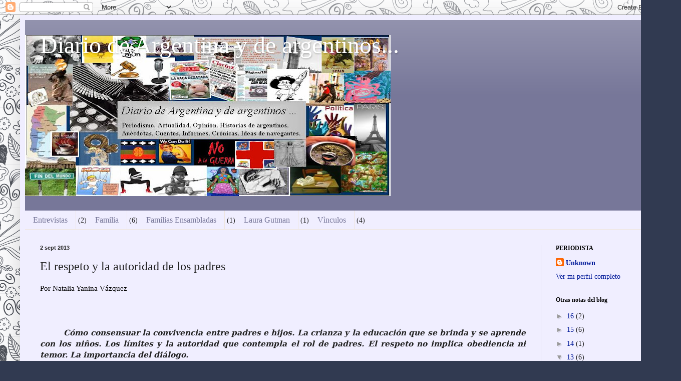

--- FILE ---
content_type: text/html; charset=UTF-8
request_url: https://diariodeargentina.blogspot.com/2013/09/el-respeto-y-la-autoridad-de-los-padres.html
body_size: 15059
content:
<!DOCTYPE html>
<html class='v2' dir='ltr' lang='es-419'>
<head>
<link href='https://www.blogger.com/static/v1/widgets/335934321-css_bundle_v2.css' rel='stylesheet' type='text/css'/>
<meta content='width=1100' name='viewport'/>
<meta content='text/html; charset=UTF-8' http-equiv='Content-Type'/>
<meta content='blogger' name='generator'/>
<link href='https://diariodeargentina.blogspot.com/favicon.ico' rel='icon' type='image/x-icon'/>
<link href='http://diariodeargentina.blogspot.com/2013/09/el-respeto-y-la-autoridad-de-los-padres.html' rel='canonical'/>
<link rel="alternate" type="application/atom+xml" title="Diario de Argentina y de argentinos... - Atom" href="https://diariodeargentina.blogspot.com/feeds/posts/default" />
<link rel="alternate" type="application/rss+xml" title="Diario de Argentina y de argentinos... - RSS" href="https://diariodeargentina.blogspot.com/feeds/posts/default?alt=rss" />
<link rel="service.post" type="application/atom+xml" title="Diario de Argentina y de argentinos... - Atom" href="https://www.blogger.com/feeds/15787729/posts/default" />

<link rel="alternate" type="application/atom+xml" title="Diario de Argentina y de argentinos... - Atom" href="https://diariodeargentina.blogspot.com/feeds/6134650395667030332/comments/default" />
<!--Can't find substitution for tag [blog.ieCssRetrofitLinks]-->
<meta content='http://diariodeargentina.blogspot.com/2013/09/el-respeto-y-la-autoridad-de-los-padres.html' property='og:url'/>
<meta content='El respeto y la autoridad de los padres' property='og:title'/>
<meta content='       Por Natalia Yanina Vázquez            Cómo consensuar la   convivencia   entre padres e hijos. La crianza y la educación que se brind...' property='og:description'/>
<title>Diario de Argentina y de argentinos...: El respeto y la autoridad de los padres</title>
<style id='page-skin-1' type='text/css'><!--
/*
-----------------------------------------------
Blogger Template Style
Name:     Simple
Designer: Blogger
URL:      www.blogger.com
----------------------------------------------- */
/* Content
----------------------------------------------- */
body {
font: normal normal 14px Georgia, Utopia, 'Palatino Linotype', Palatino, serif;
color: #222222;
background: #313a51 url(//themes.googleusercontent.com/image?id=0BwVBOzw_-hbMYTNmMDk0MGItYzY5ZS00ZGIxLWIzOTgtNWJiMjQ0ZmI5NGM2) repeat scroll top center /* Credit: latex (http://www.istockphoto.com/googleimages.php?id=8706225&platform=blogger) */;
padding: 0 40px 40px 40px;
}
html body .region-inner {
min-width: 0;
max-width: 100%;
width: auto;
}
h2 {
font-size: 22px;
}
a:link {
text-decoration:none;
color: #001999;
}
a:visited {
text-decoration:none;
color: #888888;
}
a:hover {
text-decoration:underline;
color: #0066ff;
}
.body-fauxcolumn-outer .fauxcolumn-inner {
background: transparent none repeat scroll top left;
_background-image: none;
}
.body-fauxcolumn-outer .cap-top {
position: absolute;
z-index: 1;
height: 400px;
width: 100%;
}
.body-fauxcolumn-outer .cap-top .cap-left {
width: 100%;
background: transparent none repeat-x scroll top left;
_background-image: none;
}
.content-outer {
-moz-box-shadow: 0 0 40px rgba(0, 0, 0, .15);
-webkit-box-shadow: 0 0 5px rgba(0, 0, 0, .15);
-goog-ms-box-shadow: 0 0 10px #333333;
box-shadow: 0 0 40px rgba(0, 0, 0, .15);
margin-bottom: 1px;
}
.content-inner {
padding: 10px 10px;
}
.content-inner {
background-color: #f0eeff;
}
/* Header
----------------------------------------------- */
.header-outer {
background: #777799 url(//www.blogblog.com/1kt/simple/gradients_light.png) repeat-x scroll 0 -400px;
_background-image: none;
}
.Header h1 {
font: normal normal 48px Georgia, Utopia, 'Palatino Linotype', Palatino, serif;
color: #ffffff;
text-shadow: 1px 2px 3px rgba(0, 0, 0, .2);
}
.Header h1 a {
color: #ffffff;
}
.Header .description {
font-size: 140%;
color: #ffffff;
}
.header-inner .Header .titlewrapper {
padding: 22px 30px;
}
.header-inner .Header .descriptionwrapper {
padding: 0 30px;
}
/* Tabs
----------------------------------------------- */
.tabs-inner .section:first-child {
border-top: 0 solid #eee5dd;
}
.tabs-inner .section:first-child ul {
margin-top: -0;
border-top: 0 solid #eee5dd;
border-left: 0 solid #eee5dd;
border-right: 0 solid #eee5dd;
}
.tabs-inner .widget ul {
background: #f0eeff none repeat-x scroll 0 -800px;
_background-image: none;
border-bottom: 1px solid #eee5dd;
margin-top: 0;
margin-left: -30px;
margin-right: -30px;
}
.tabs-inner .widget li a {
display: inline-block;
padding: .6em 1em;
font: normal normal 16px Georgia, Utopia, 'Palatino Linotype', Palatino, serif;
color: #777799;
border-left: 1px solid #f0eeff;
border-right: 1px solid #eee5dd;
}
.tabs-inner .widget li:first-child a {
border-left: none;
}
.tabs-inner .widget li.selected a, .tabs-inner .widget li a:hover {
color: #000000;
background-color: #f0eeff;
text-decoration: none;
}
/* Columns
----------------------------------------------- */
.main-outer {
border-top: 0 solid #ddddee;
}
.fauxcolumn-left-outer .fauxcolumn-inner {
border-right: 1px solid #ddddee;
}
.fauxcolumn-right-outer .fauxcolumn-inner {
border-left: 1px solid #ddddee;
}
/* Headings
----------------------------------------------- */
div.widget > h2,
div.widget h2.title {
margin: 0 0 1em 0;
font: normal bold 12px Georgia, Utopia, 'Palatino Linotype', Palatino, serif;
color: #000000;
}
/* Widgets
----------------------------------------------- */
.widget .zippy {
color: #999999;
text-shadow: 2px 2px 1px rgba(0, 0, 0, .1);
}
.widget .popular-posts ul {
list-style: none;
}
/* Posts
----------------------------------------------- */
h2.date-header {
font: normal bold 11px Arial, Tahoma, Helvetica, FreeSans, sans-serif;
}
.date-header span {
background-color: transparent;
color: #222222;
padding: inherit;
letter-spacing: inherit;
margin: inherit;
}
.main-inner {
padding-top: 30px;
padding-bottom: 30px;
}
.main-inner .column-center-inner {
padding: 0 15px;
}
.main-inner .column-center-inner .section {
margin: 0 15px;
}
.post {
margin: 0 0 25px 0;
}
h3.post-title, .comments h4 {
font: normal normal 24px Georgia, Utopia, 'Palatino Linotype', Palatino, serif;
margin: .75em 0 0;
}
.post-body {
font-size: 110%;
line-height: 1.4;
position: relative;
}
.post-body img, .post-body .tr-caption-container, .Profile img, .Image img,
.BlogList .item-thumbnail img {
padding: 2px;
background: #ffffff;
border: 1px solid #eeeeee;
-moz-box-shadow: 1px 1px 5px rgba(0, 0, 0, .1);
-webkit-box-shadow: 1px 1px 5px rgba(0, 0, 0, .1);
box-shadow: 1px 1px 5px rgba(0, 0, 0, .1);
}
.post-body img, .post-body .tr-caption-container {
padding: 5px;
}
.post-body .tr-caption-container {
color: #222222;
}
.post-body .tr-caption-container img {
padding: 0;
background: transparent;
border: none;
-moz-box-shadow: 0 0 0 rgba(0, 0, 0, .1);
-webkit-box-shadow: 0 0 0 rgba(0, 0, 0, .1);
box-shadow: 0 0 0 rgba(0, 0, 0, .1);
}
.post-header {
margin: 0 0 1.5em;
line-height: 1.6;
font-size: 90%;
}
.post-footer {
margin: 20px -2px 0;
padding: 5px 10px;
color: #5c5566;
background-color: #e0ddee;
border-bottom: 1px solid #eeeeee;
line-height: 1.6;
font-size: 90%;
}
#comments .comment-author {
padding-top: 1.5em;
border-top: 1px solid #ddddee;
background-position: 0 1.5em;
}
#comments .comment-author:first-child {
padding-top: 0;
border-top: none;
}
.avatar-image-container {
margin: .2em 0 0;
}
#comments .avatar-image-container img {
border: 1px solid #eeeeee;
}
/* Comments
----------------------------------------------- */
.comments .comments-content .icon.blog-author {
background-repeat: no-repeat;
background-image: url([data-uri]);
}
.comments .comments-content .loadmore a {
border-top: 1px solid #999999;
border-bottom: 1px solid #999999;
}
.comments .comment-thread.inline-thread {
background-color: #e0ddee;
}
.comments .continue {
border-top: 2px solid #999999;
}
/* Accents
---------------------------------------------- */
.section-columns td.columns-cell {
border-left: 1px solid #ddddee;
}
.blog-pager {
background: transparent none no-repeat scroll top center;
}
.blog-pager-older-link, .home-link,
.blog-pager-newer-link {
background-color: #f0eeff;
padding: 5px;
}
.footer-outer {
border-top: 0 dashed #bbbbbb;
}
/* Mobile
----------------------------------------------- */
body.mobile  {
background-size: auto;
}
.mobile .body-fauxcolumn-outer {
background: transparent none repeat scroll top left;
}
.mobile .body-fauxcolumn-outer .cap-top {
background-size: 100% auto;
}
.mobile .content-outer {
-webkit-box-shadow: 0 0 3px rgba(0, 0, 0, .15);
box-shadow: 0 0 3px rgba(0, 0, 0, .15);
}
.mobile .tabs-inner .widget ul {
margin-left: 0;
margin-right: 0;
}
.mobile .post {
margin: 0;
}
.mobile .main-inner .column-center-inner .section {
margin: 0;
}
.mobile .date-header span {
padding: 0.1em 10px;
margin: 0 -10px;
}
.mobile h3.post-title {
margin: 0;
}
.mobile .blog-pager {
background: transparent none no-repeat scroll top center;
}
.mobile .footer-outer {
border-top: none;
}
.mobile .main-inner, .mobile .footer-inner {
background-color: #f0eeff;
}
.mobile-index-contents {
color: #222222;
}
.mobile-link-button {
background-color: #001999;
}
.mobile-link-button a:link, .mobile-link-button a:visited {
color: #ffffff;
}
.mobile .tabs-inner .section:first-child {
border-top: none;
}
.mobile .tabs-inner .PageList .widget-content {
background-color: #f0eeff;
color: #000000;
border-top: 1px solid #eee5dd;
border-bottom: 1px solid #eee5dd;
}
.mobile .tabs-inner .PageList .widget-content .pagelist-arrow {
border-left: 1px solid #eee5dd;
}

--></style>
<style id='template-skin-1' type='text/css'><!--
body {
min-width: 1280px;
}
.content-outer, .content-fauxcolumn-outer, .region-inner {
min-width: 1280px;
max-width: 1280px;
_width: 1280px;
}
.main-inner .columns {
padding-left: 0px;
padding-right: 230px;
}
.main-inner .fauxcolumn-center-outer {
left: 0px;
right: 230px;
/* IE6 does not respect left and right together */
_width: expression(this.parentNode.offsetWidth -
parseInt("0px") -
parseInt("230px") + 'px');
}
.main-inner .fauxcolumn-left-outer {
width: 0px;
}
.main-inner .fauxcolumn-right-outer {
width: 230px;
}
.main-inner .column-left-outer {
width: 0px;
right: 100%;
margin-left: -0px;
}
.main-inner .column-right-outer {
width: 230px;
margin-right: -230px;
}
#layout {
min-width: 0;
}
#layout .content-outer {
min-width: 0;
width: 800px;
}
#layout .region-inner {
min-width: 0;
width: auto;
}
body#layout div.add_widget {
padding: 8px;
}
body#layout div.add_widget a {
margin-left: 32px;
}
--></style>
<style>
    body {background-image:url(\/\/themes.googleusercontent.com\/image?id=0BwVBOzw_-hbMYTNmMDk0MGItYzY5ZS00ZGIxLWIzOTgtNWJiMjQ0ZmI5NGM2);}
    
@media (max-width: 200px) { body {background-image:url(\/\/themes.googleusercontent.com\/image?id=0BwVBOzw_-hbMYTNmMDk0MGItYzY5ZS00ZGIxLWIzOTgtNWJiMjQ0ZmI5NGM2&options=w200);}}
@media (max-width: 400px) and (min-width: 201px) { body {background-image:url(\/\/themes.googleusercontent.com\/image?id=0BwVBOzw_-hbMYTNmMDk0MGItYzY5ZS00ZGIxLWIzOTgtNWJiMjQ0ZmI5NGM2&options=w400);}}
@media (max-width: 800px) and (min-width: 401px) { body {background-image:url(\/\/themes.googleusercontent.com\/image?id=0BwVBOzw_-hbMYTNmMDk0MGItYzY5ZS00ZGIxLWIzOTgtNWJiMjQ0ZmI5NGM2&options=w800);}}
@media (max-width: 1200px) and (min-width: 801px) { body {background-image:url(\/\/themes.googleusercontent.com\/image?id=0BwVBOzw_-hbMYTNmMDk0MGItYzY5ZS00ZGIxLWIzOTgtNWJiMjQ0ZmI5NGM2&options=w1200);}}
/* Last tag covers anything over one higher than the previous max-size cap. */
@media (min-width: 1201px) { body {background-image:url(\/\/themes.googleusercontent.com\/image?id=0BwVBOzw_-hbMYTNmMDk0MGItYzY5ZS00ZGIxLWIzOTgtNWJiMjQ0ZmI5NGM2&options=w1600);}}
  </style>
<link href='https://www.blogger.com/dyn-css/authorization.css?targetBlogID=15787729&amp;zx=57b01ad4-e77e-4103-8a65-b658f72b9dc0' media='none' onload='if(media!=&#39;all&#39;)media=&#39;all&#39;' rel='stylesheet'/><noscript><link href='https://www.blogger.com/dyn-css/authorization.css?targetBlogID=15787729&amp;zx=57b01ad4-e77e-4103-8a65-b658f72b9dc0' rel='stylesheet'/></noscript>
<meta name='google-adsense-platform-account' content='ca-host-pub-1556223355139109'/>
<meta name='google-adsense-platform-domain' content='blogspot.com'/>

<!-- data-ad-client=ca-pub-5815651139321006 -->

</head>
<body class='loading variant-literate'>
<div class='navbar section' id='navbar' name='NavBar '><div class='widget Navbar' data-version='1' id='Navbar1'><script type="text/javascript">
    function setAttributeOnload(object, attribute, val) {
      if(window.addEventListener) {
        window.addEventListener('load',
          function(){ object[attribute] = val; }, false);
      } else {
        window.attachEvent('onload', function(){ object[attribute] = val; });
      }
    }
  </script>
<div id="navbar-iframe-container"></div>
<script type="text/javascript" src="https://apis.google.com/js/platform.js"></script>
<script type="text/javascript">
      gapi.load("gapi.iframes:gapi.iframes.style.bubble", function() {
        if (gapi.iframes && gapi.iframes.getContext) {
          gapi.iframes.getContext().openChild({
              url: 'https://www.blogger.com/navbar/15787729?po\x3d6134650395667030332\x26origin\x3dhttps://diariodeargentina.blogspot.com',
              where: document.getElementById("navbar-iframe-container"),
              id: "navbar-iframe"
          });
        }
      });
    </script><script type="text/javascript">
(function() {
var script = document.createElement('script');
script.type = 'text/javascript';
script.src = '//pagead2.googlesyndication.com/pagead/js/google_top_exp.js';
var head = document.getElementsByTagName('head')[0];
if (head) {
head.appendChild(script);
}})();
</script>
</div></div>
<div class='body-fauxcolumns'>
<div class='fauxcolumn-outer body-fauxcolumn-outer'>
<div class='cap-top'>
<div class='cap-left'></div>
<div class='cap-right'></div>
</div>
<div class='fauxborder-left'>
<div class='fauxborder-right'></div>
<div class='fauxcolumn-inner'>
</div>
</div>
<div class='cap-bottom'>
<div class='cap-left'></div>
<div class='cap-right'></div>
</div>
</div>
</div>
<div class='content'>
<div class='content-fauxcolumns'>
<div class='fauxcolumn-outer content-fauxcolumn-outer'>
<div class='cap-top'>
<div class='cap-left'></div>
<div class='cap-right'></div>
</div>
<div class='fauxborder-left'>
<div class='fauxborder-right'></div>
<div class='fauxcolumn-inner'>
</div>
</div>
<div class='cap-bottom'>
<div class='cap-left'></div>
<div class='cap-right'></div>
</div>
</div>
</div>
<div class='content-outer'>
<div class='content-cap-top cap-top'>
<div class='cap-left'></div>
<div class='cap-right'></div>
</div>
<div class='fauxborder-left content-fauxborder-left'>
<div class='fauxborder-right content-fauxborder-right'></div>
<div class='content-inner'>
<header>
<div class='header-outer'>
<div class='header-cap-top cap-top'>
<div class='cap-left'></div>
<div class='cap-right'></div>
</div>
<div class='fauxborder-left header-fauxborder-left'>
<div class='fauxborder-right header-fauxborder-right'></div>
<div class='region-inner header-inner'>
<div class='header section' id='header' name='Encabezado'><div class='widget Header' data-version='1' id='Header1'>
<div id="header-inner" style="background-image: url(&quot;//1.bp.blogspot.com/_6BZr5lF4CpM/SYMdDT8qslI/AAAAAAAAATg/3d7UoIeCeoo/S730/Fondo+de+Blog+2+de+2.JPG&quot;); background-position: left; width: 865px; min-height: 380px; _height: 380px; background-repeat: no-repeat; ">
<div class='titlewrapper' style='background: transparent'>
<h1 class='title' style='background: transparent; border-width: 0px'>
<a href='https://diariodeargentina.blogspot.com/'>
Diario de Argentina y de argentinos...
</a>
</h1>
</div>
<div class='descriptionwrapper'>
<p class='description'><span>
</span></p>
</div>
</div>
</div></div>
</div>
</div>
<div class='header-cap-bottom cap-bottom'>
<div class='cap-left'></div>
<div class='cap-right'></div>
</div>
</div>
</header>
<div class='tabs-outer'>
<div class='tabs-cap-top cap-top'>
<div class='cap-left'></div>
<div class='cap-right'></div>
</div>
<div class='fauxborder-left tabs-fauxborder-left'>
<div class='fauxborder-right tabs-fauxborder-right'></div>
<div class='region-inner tabs-inner'>
<div class='tabs section' id='crosscol' name='Todas las columnas'><div class='widget Label' data-version='1' id='Label1'>
<h2>Etiquetas</h2>
<div class='widget-content list-label-widget-content'>
<ul>
<li>
<a dir='ltr' href='https://diariodeargentina.blogspot.com/search/label/Entrevistas'>Entrevistas</a>
<span dir='ltr'>(2)</span>
</li>
<li>
<a dir='ltr' href='https://diariodeargentina.blogspot.com/search/label/Familia'>Familia</a>
<span dir='ltr'>(6)</span>
</li>
<li>
<a dir='ltr' href='https://diariodeargentina.blogspot.com/search/label/Familias%20Ensambladas'>Familias Ensambladas</a>
<span dir='ltr'>(1)</span>
</li>
<li>
<a dir='ltr' href='https://diariodeargentina.blogspot.com/search/label/Laura%20Gutman'>Laura Gutman</a>
<span dir='ltr'>(1)</span>
</li>
<li>
<a dir='ltr' href='https://diariodeargentina.blogspot.com/search/label/V%C3%ACnculos'>Vìnculos</a>
<span dir='ltr'>(4)</span>
</li>
</ul>
<div class='clear'></div>
</div>
</div></div>
<div class='tabs no-items section' id='crosscol-overflow' name='Cross-Column 2'></div>
</div>
</div>
<div class='tabs-cap-bottom cap-bottom'>
<div class='cap-left'></div>
<div class='cap-right'></div>
</div>
</div>
<div class='main-outer'>
<div class='main-cap-top cap-top'>
<div class='cap-left'></div>
<div class='cap-right'></div>
</div>
<div class='fauxborder-left main-fauxborder-left'>
<div class='fauxborder-right main-fauxborder-right'></div>
<div class='region-inner main-inner'>
<div class='columns fauxcolumns'>
<div class='fauxcolumn-outer fauxcolumn-center-outer'>
<div class='cap-top'>
<div class='cap-left'></div>
<div class='cap-right'></div>
</div>
<div class='fauxborder-left'>
<div class='fauxborder-right'></div>
<div class='fauxcolumn-inner'>
</div>
</div>
<div class='cap-bottom'>
<div class='cap-left'></div>
<div class='cap-right'></div>
</div>
</div>
<div class='fauxcolumn-outer fauxcolumn-left-outer'>
<div class='cap-top'>
<div class='cap-left'></div>
<div class='cap-right'></div>
</div>
<div class='fauxborder-left'>
<div class='fauxborder-right'></div>
<div class='fauxcolumn-inner'>
</div>
</div>
<div class='cap-bottom'>
<div class='cap-left'></div>
<div class='cap-right'></div>
</div>
</div>
<div class='fauxcolumn-outer fauxcolumn-right-outer'>
<div class='cap-top'>
<div class='cap-left'></div>
<div class='cap-right'></div>
</div>
<div class='fauxborder-left'>
<div class='fauxborder-right'></div>
<div class='fauxcolumn-inner'>
</div>
</div>
<div class='cap-bottom'>
<div class='cap-left'></div>
<div class='cap-right'></div>
</div>
</div>
<!-- corrects IE6 width calculation -->
<div class='columns-inner'>
<div class='column-center-outer'>
<div class='column-center-inner'>
<div class='main section' id='main' name='Principal'><div class='widget Blog' data-version='1' id='Blog1'>
<div class='blog-posts hfeed'>

          <div class="date-outer">
        
<h2 class='date-header'><span>2 sept 2013</span></h2>

          <div class="date-posts">
        
<div class='post-outer'>
<div class='post hentry uncustomized-post-template' itemprop='blogPost' itemscope='itemscope' itemtype='http://schema.org/BlogPosting'>
<meta content='15787729' itemprop='blogId'/>
<meta content='6134650395667030332' itemprop='postId'/>
<a name='6134650395667030332'></a>
<h3 class='post-title entry-title' itemprop='name'>
El respeto y la autoridad de los padres
</h3>
<div class='post-header'>
<div class='post-header-line-1'></div>
</div>
<div class='post-body entry-content' id='post-body-6134650395667030332' itemprop='description articleBody'>
<div class="Section1">

<div class="Section1">

<div class="Section1">

<div class="MsoSubtitle">
<span style="color: windowtext;">Por Natalia Yanina Vázquez<o:p></o:p></span></div>
<div style="border-bottom: solid #DDDDDD 1.0pt; border: none; mso-border-bottom-themecolor: accent1; mso-element: para-border-div; padding: 0cm 0cm 4.0pt 0cm;">

<div class="MsoTitleCxSpFirst">
<br /></div>
<div class="MsoTitleCxSpLast">
<br /></div>
</div>
<div class="MsoNormal" style="text-align: justify; text-indent: 35.4pt;">
<br /></div>
<div class="MsoNormal" style="text-align: justify; text-indent: 35.4pt;">
<span class="normaltextrun"><b><i><span style="font-family: &quot;Bodoni MT&quot;,&quot;serif&quot;;">Cómo consensuar la</span></i></b></span><span class="apple-converted-space"><b><i><span style="font-family: &quot;Bodoni MT&quot;,&quot;serif&quot;;">&nbsp;</span></i></b></span><span class="normaltextrun"><b><i><span style="font-family: &quot;Bodoni MT&quot;,&quot;serif&quot;;">convivencia</span></i></b></span><span class="apple-converted-space"><b><i><span style="font-family: &quot;Bodoni MT&quot;,&quot;serif&quot;;">&nbsp;</span></i></b></span><span class="normaltextrun"><b><i><span style="font-family: &quot;Bodoni MT&quot;,&quot;serif&quot;;">entre padres e hijos. La
crianza y la educación que se brinda y se aprende con los niños. Los límites y
la autoridad que contempla el rol de padres. El respeto no implica obediencia
ni temor. La importancia del diálogo. <o:p></o:p></span></i></b></span></div>
</div>
<div class="MsoSubtitle">

<b><i><span style="font-family: &quot;Bodoni MT&quot;,&quot;serif&quot;; font-size: 12.0pt; mso-ansi-language: ES-AR; mso-bidi-font-family: &quot;Times New Roman&quot;; mso-bidi-font-size: 11.0pt; mso-bidi-language: AR-SA; mso-fareast-font-family: &quot;Times New Roman&quot;; mso-fareast-language: ES-AR; mso-fareast-theme-font: minor-fareast;"><br clear="all" style="mso-break-type: section-break; page-break-before: auto;" />
</span></i></b>

</div>
<div style="border: solid windowtext 1.0pt; mso-border-alt: solid windowtext .5pt; mso-element: para-border-div; padding: 1.0pt 4.0pt 1.0pt 4.0pt;">

<div class="MsoNormal" style="border: none; margin-bottom: 0.0001pt; padding: 0cm; text-align: justify; text-indent: 35.4pt;">
<span style="font-family: 'Times New Roman', serif; font-size: 12pt;">&#191;</span><span style="font-family: 'Times New Roman', serif; font-size: 12pt;">Qué pasa con la autoridad en casa?
&#191;Por qué los padres sienten culpa cuando retan a sus hijos? &#191;Por qué es
importante acordar y aplicar límites? Los chicos de hoy desobedecen a sus
padres, lloran, hacen berrinches y caprichos. Cada vez es más difícil
contenerlos &#191;Cómo lograr que los hijos &#8220;hagan caso&#8221; y demuestren </span><span style="font-family: &quot;Times New Roman&quot;,&quot;serif&quot;; font-size: 12.0pt; mso-bidi-font-size: 11.0pt;">actitudes
positivas, colaborativas y saludables para hacer más fácil la convivencia?<o:p></o:p></span></div>
</div>
<div class="MsoNormal" style="text-align: justify;">
<span style="font-family: &quot;Times New Roman&quot;,&quot;serif&quot;; font-size: 12.0pt; mso-bidi-font-size: 11.0pt;">&nbsp;&nbsp;&nbsp;&nbsp;&nbsp;&nbsp;&nbsp;&nbsp;&nbsp;&nbsp;&nbsp; <o:p></o:p></span></div>
<div class="MsoNormal" style="text-align: justify; text-indent: 18pt;">
<span style="font-family: &quot;Times New Roman&quot;,&quot;serif&quot;; font-size: 12.0pt; mso-bidi-font-size: 11.0pt;">Franco
de 12 años y Nicolás de 8, van de lunes a viernes a doble escolaridad porque su
papá, Javier Massimino, y su esposa trabajan ambos todo el día fuera de sucasa.
Ni bien llegan del colegio,los chicos meriendan, hacen la tarea con ayuda, si
la necesitan. Luego juegan, se bañan, se reúnen a comer todos juntos y después,
con gran insistencia, les ordenan acostarse temprano. Javier considera que sus
hijos son &#8220;bastante dóciles&#8221;, aunque confiesa que, en la convivencia, no les
resulta fácil exigirles que sean ordenados &#8220;por ser varones&#8221;.<o:p></o:p></span></div>
<div class="MsoNormal" style="margin-left: 18pt; text-align: justify; text-indent: 17.4pt;">
<b><span style="background: yellow; font-family: &quot;Times New Roman&quot;,&quot;serif&quot;; font-size: 12.0pt; mso-bidi-font-size: 11.0pt; mso-highlight: yellow;">Los chicos no son los de antes</span></b><b><span style="font-family: &quot;Times New Roman&quot;,&quot;serif&quot;; font-size: 12.0pt; mso-bidi-font-size: 11.0pt;"><o:p></o:p></span></b></div>
<div class="MsoNormal" style="text-align: justify; text-indent: 18pt;">
<span style="font-family: &quot;Times New Roman&quot;,&quot;serif&quot;; font-size: 12.0pt; mso-bidi-font-size: 11.0pt;">La
sociedad cambia continuamente y las familias no son una excepción debido, en
parte, al deslumbrante avance tecnológico, la expansión de los medios de
comunicación y la sobre exposición de información que tienen los hijos y,
también los padres.En este sentido el licenciado Alexander Covalschi, Director
de la Asociación Psicología Abierta (</span><a href="http://www.psicologiaabierta.com/"><span style="font-family: &quot;Times New Roman&quot;,&quot;serif&quot;; font-size: 12.0pt; mso-bidi-font-size: 11.0pt;">www.psicologiaabierta.com</span></a><span style="font-family: &quot;Times New Roman&quot;,&quot;serif&quot;; font-size: 12.0pt; mso-bidi-font-size: 11.0pt;">)
reflexiona que los padres y los niños de antes tenían cierto pensamiento
transmitido mayormente por la cultura y la tradición familiar, además no corría
demasiada información para contrastar o cuestionar los saberes cotidianos. <o:p></o:p></span></div>
<div class="MsoNormal" style="text-align: justify; text-indent: 18pt;">
<span style="font-family: &quot;Times New Roman&quot;,&quot;serif&quot;; font-size: 12.0pt; mso-bidi-font-size: 11.0pt;">Entonces,
dada esta multiplicidad de recursos de información,&#8220;es importante que los
padres se permitan un espacio de reflexión acerca de quécrianza prefieren
adoptar para su familia y, desde ese lugar, actuar efectivamente&#8221;, explica
Covalschi y entiende que si no existe tal acuerdo, los retos, los castigos y
las directivas a los niños suelen surgir de manera impulsiva y desde una
emoción negativa como la bronca, la impotencia o el desgano.<o:p></o:p></span></div>
<div class="MsoNormal" style="text-align: justify; text-indent: 18pt;">
<span style="font-family: &quot;Times New Roman&quot;,&quot;serif&quot;; font-size: 12.0pt; mso-bidi-font-size: 11.0pt;">Javier,
el papá de Franco y Nicolás, recuerda que sus padres eran bastante estrictos
con él y con sus hermanos. Con el paso del tiempo se moderó la relación y
confiesa que logró, de adulto, acercarse a ellos sin reproches y &#8220;hacerse amigo
especialmente de su papá&#8221;. En su casa considera que él es quien &#8220;pone los
límites&#8221; porque su esposa es más &#8220;condescendiente&#8221; y &#8220;sobreprotectora&#8221;.<o:p></o:p></span></div>
<div class="MsoNormal" style="text-align: justify; text-indent: 18pt;">
<b><span style="background: yellow; font-family: &quot;Times New Roman&quot;,&quot;serif&quot;; font-size: 12.0pt; mso-bidi-font-size: 11.0pt; mso-highlight: yellow;">Los límites educan</span></b><b><span style="font-family: &quot;Times New Roman&quot;,&quot;serif&quot;; font-size: 12.0pt; mso-bidi-font-size: 11.0pt;"><o:p></o:p></span></b></div>
<div class="MsoNormal" style="text-align: justify; text-indent: 18pt;">
<span style="font-family: &quot;Times New Roman&quot;,&quot;serif&quot;; font-size: 12.0pt; mso-bidi-font-size: 11.0pt;">Si
bien en la actualidad se hace hincapié en respetar y escuchar las ideas de los
niños, todos los especialistas en psicología y educación coinciden en que esa
participación y cooperación no debe confundirse con la necesidad de aplicar
límites. &nbsp;Esos retos o regaños darán
resultados positivos en la crianza de los hijos mientras no se apliquen de modo
&#8220;autocrático&#8221; es decir que los niños</span><span style="background: white; font-family: &quot;Times New Roman&quot;,&quot;serif&quot;; font-size: 12.0pt; mso-bidi-font-size: 5.5pt;">
solo aprendan a obedecer -o a rebelarse- y no haya lugar para sus deseos y
reclamos.</span><span style="font-family: &quot;Times New Roman&quot;,&quot;serif&quot;; font-size: 12.0pt; mso-bidi-font-size: 11.0pt;"><o:p></o:p></span></div>
<div class="MsoNormal" style="text-align: justify; text-indent: 18pt;">
<span style="font-family: &quot;Times New Roman&quot;,&quot;serif&quot;; font-size: 12.0pt; mso-bidi-font-size: 11.0pt;">Según
Covalschi, la aplicación de límites es la manera en que los hijos interiorizan ciertas
reglas que después se reflejarán en una vida responsable y adaptada a la
sociedad, pero esos límites deben ser claros y empezar en el hogar. Si estos
retos o advertencias generan culpa o malestar en los padres cabe preguntarse
desde qué lugar están surgiendo, si provienen de cierta reflexión y contemplan
la intención de corregir alguna actitud que afecta al niño o, por el contrario,
no están amparados en ninguna clase de fundamento. <o:p></o:p></span></div>
<div class="MsoNormal" style="text-align: justify; text-indent: 18pt;">
<span style="font-family: &quot;Times New Roman&quot;,&quot;serif&quot;; font-size: 12.0pt; mso-bidi-font-size: 11.0pt;">&#8220;Los
límites claros, reproches y regaños racionales forman parte de la educación de los
padres hacia los hijos. Puede mencionarse el cariño, la empatía y los espacios
compartidos entre padres y sus chicos como un ámbito de contención que mejora
la condición emocional de los niños y ayuda a su maduración progresiva y natural&#8221;,
reflexiona Covalschi y admite que la falta de tiempo y la necesidad de trabajar
lo máximo posible para suplir las condiciones materiales de la vida cotidiana
hacen difícil sostener espacios de encuentros y de conexión entre padres e
hijos. Sin embargo, es necesario resaltar que la búsqueda y la defensa de estos
ámbitos enriquecen notablemente la relación y la salud mental de los niños. <o:p></o:p></span></div>
<div class="MsoNormal" style="text-align: justify; text-indent: 18pt;">
<span style="font-family: &quot;Times New Roman&quot;,&quot;serif&quot;; font-size: 12.0pt; mso-bidi-font-size: 11.0pt;">Sustituir
la televisión durante la cena o el almuerzo por una charla familiar, un paseo
por la plaza, una salida al aire libre donde realizar actividades recreativas,
culturales o algún deporte; o programar un fin de semana en un lugar donde
compartir y vivir en familia, son ejemplos de pequeños hábitos saludables que
enriquecen plenamente la relación entre padres e hijos y generan niños más
sanos y libres.<o:p></o:p></span></div>
<div class="MsoNormal" style="text-align: justify; text-indent: 18pt;">
<span style="font-family: &quot;Times New Roman&quot;,&quot;serif&quot;; font-size: 12.0pt; mso-bidi-font-size: 11.0pt;">En
la adolescencia a veces la oportunidad es única; es importante realizar una autocrítica
de cuántas veces se posterga una charla o no se le da el lugar que merece por
&#8220;falta de tiempo&#8221;. Hay preguntas y situaciones que los hijos plantearan&nbsp; y que lo harán por única vez.<o:p></o:p></span></div>
<div class="MsoNormal" style="text-align: justify; text-indent: 18pt;">
<b><span style="background: yellow; font-family: &quot;Times New Roman&quot;,&quot;serif&quot;; font-size: 12.0pt; mso-bidi-font-size: 11.0pt; mso-highlight: yellow;">El respeto a los padres</span></b><b><span style="font-family: &quot;Times New Roman&quot;,&quot;serif&quot;; font-size: 12.0pt; mso-bidi-font-size: 11.0pt;"><o:p></o:p></span></b></div>
<div class="MsoNormal" style="text-align: justify; text-indent: 18pt;">
<span style="font-family: &quot;Times New Roman&quot;,&quot;serif&quot;; font-size: 12.0pt; mso-bidi-font-size: 11.0pt;">La
licenciada en psicología </span><span style="font-family: &quot;Times New Roman&quot;,&quot;serif&quot;; font-size: 12.0pt; mso-bidi-font-size: 13.5pt; mso-fareast-font-family: &quot;Times New Roman&quot;;">María
Casariego de Gainza miembro de la Asociación Psicoanalítica Argentina (APA)
autora de &#8220;Adopción: La caída del prejuicio&#8221; entre otras publicaciones (licmariacasariego.blogspot.com)
resalta que l</span><span style="font-family: &quot;Times New Roman&quot;,&quot;serif&quot;; font-size: 12.0pt; mso-bidi-font-size: 11.0pt;">a autoridad no se obtiene por ser
solamente los padres e imponerse desde la agresión porque la verdadera
autoridad es consecuencia de un vínculo respetuoso. <o:p></o:p></span></div>
<div class="MsoNormal" style="text-align: justify; text-indent: 18pt;">
<span style="font-family: &quot;Times New Roman&quot;,&quot;serif&quot;; font-size: 12.0pt; mso-bidi-font-size: 11.0pt;">&#8220;El
respeto es una consecuencia de la coherencia, de la dedicación y del amor; esa
es la mejor autoridad que podemos tener, la que surge de esa conjunción. Cuando
un padre grita o tiene que poner castigos para que sean eficaces sus
indicaciones es señal que algo falla. El refuerzo desde la&nbsp; violencia como modo de obtener autoridad es
señal de fracaso en nuestra función, habla de nuestra propia impotencia&#8221;,
indica la licenciada Casariego.<o:p></o:p></span></div>
<div class="MsoNormal" style="text-align: justify; text-indent: 18pt;">
<span style="font-family: &quot;Times New Roman&quot;,&quot;serif&quot;; font-size: 12.0pt; mso-bidi-font-size: 11.0pt;">Por
lo tanto la profesional aconseja que es fundamental descartar el autoritarismo
como modo de educación, porque el miedo no es un buen camino e inevitablemente llevará
a la rebeldía desde distintas conductas del niño, que se acentuarán y agravarán
cuando llegue a la adolescencia. &#8220;Criemos y eduquemos desde el amor no desde el
terror. El miedo genera resentimiento y distancia emocional&#8221;, destaca la
psicóloga.<o:p></o:p></span></div>
<div class="paragraph" style="margin-bottom: .0001pt; margin-bottom: 0cm; text-align: justify; text-indent: 18.0pt; text-justify: inter-ideograph; vertical-align: baseline;">
<span class="normaltextrun"><b><span style="background: yellow; mso-fareast-font-family: &quot;Times New Roman&quot;; mso-fareast-theme-font: major-fareast; mso-highlight: yellow;">Abrir el diálogo</span></b></span><span class="normaltextrun"><b><o:p></o:p></b></span></div>
<div class="paragraph" style="margin-bottom: .0001pt; margin-bottom: 0cm; text-align: justify; text-indent: 18.0pt; text-justify: inter-ideograph; vertical-align: baseline;">
<span class="normaltextrun">Javier cuenta que muchas veces lo invade
la culpa luego de retar a sus hijos: &#8220;No puedo estar mucho tiempo enojado con
ellos. Entonces, voy a su habitación, entablo una conversación y arreglamos los
tantos. Así, les pido que ese mal comportamiento no lo vuelvan a hacer, nos
abrazamos, nos pedimos disculpas y listo&#8221;.<o:p></o:p></span></div>
<div class="MsoNormal" style="text-align: justify; text-indent: 18pt;">
<span class="eop"><span style="font-family: &quot;Times New Roman&quot;,&quot;serif&quot;; font-size: 12.0pt; mso-bidi-font-size: 11.0pt;">&nbsp;Según la licenciada Casariego es necesario </span></span><span style="font-family: &quot;Times New Roman&quot;,&quot;serif&quot;; font-size: 12.0pt; mso-bidi-font-size: 11.0pt;">conversar
con los hijos, acercarse, &nbsp;averiguar cómo
está su vida, sus relaciones sociales y sobre todo acompañarlos emocionalmente.
Los hijos deben sentir que el mejor refugio son los padres, es la única manera
que recurrana sus papás para consultarles sobre aquellos temas que son
fundamentales que los hablen con los adulto<a href="" name="_GoBack"></a>s (por ejemplo
su sexualidad)<o:p></o:p></span></div>
<div class="MsoNormal" style="text-align: justify; text-indent: 18pt;">
<span style="font-family: &quot;Times New Roman&quot;,&quot;serif&quot;; font-size: 12.0pt; mso-bidi-font-size: 11.0pt;">&#8220;Busquemos
espacios de conversación y escuchar desde sus estilos, no impongamos los temas
y ejerzamos una labor de&nbsp; tolerancia
frente a lo que no estamos de acuerdo. Las épocas han cambiado y se hace
imprescindible abrir nuestras cabezas. Desde la crítica o la censura de ciertos
temas lo único que lograremos es un &#8216;final de dialogo&#180; y que otras figuras
reemplacen nuestro lugar&#8221;, advierte la psicóloga Casariego.<o:p></o:p></span></div>
<div class="MsoNormal" style="text-align: justify; text-indent: 18.0pt; text-justify: inter-ideograph;">
<span style="font-family: &quot;Times New Roman&quot;,&quot;serif&quot;; font-size: 12.0pt; line-height: 115%; mso-bidi-font-family: &quot;Times New Roman&quot;; mso-bidi-font-size: 11.0pt; mso-bidi-theme-font: minor-bidi;">Asumamos que es posible
mantener una autoridad sana, responsable y ofrezcámosles a nuestros hijos una
dulce maternidad y paternidad fundada en previas reflexiones sin dejar de
respetar, a su vez, la individualidad humana de nuestros hijos. <o:p></o:p></span></div>
<div class="MsoNormal" style="margin-left: 18pt; text-align: justify; text-indent: 17.4pt;">
<br /></div>
<div style="border: solid windowtext 1.0pt; mso-border-alt: solid windowtext .5pt; mso-element: para-border-div; padding: 1.0pt 4.0pt 1.0pt 4.0pt;">

<div align="center" class="paragraph" style="border: none; margin-bottom: .0001pt; margin-bottom: 0cm; mso-border-alt: solid windowtext .5pt; mso-padding-alt: 1.0pt 4.0pt 1.0pt 4.0pt; padding: 0cm; text-align: center; text-indent: 18.0pt; vertical-align: baseline;">
<span class="normaltextrun"><b><span style="letter-spacing: 1.0pt; mso-fareast-font-family: &quot;Times New Roman&quot;; mso-fareast-theme-font: major-fareast;">ASUMIR EL ROL DE PADRES<o:p></o:p></span></b></span></div>
</div>
<div class="paragraph" style="margin-bottom: .0001pt; margin-bottom: 0cm; text-align: justify; text-indent: 18.0pt; text-justify: inter-ideograph; vertical-align: baseline;">
<span class="normaltextrun">Javier explica que él y su esposa remarcan
a sus hijos que ellos son sus padres y no sus amigos pero observa que muchos
chicos llaman a sus padres por el nombre en vez de decirles papá o mamá:
&#8220;Nosotros eso no lo permitimos. Para mi hijo soy papi, pa o papá&#8221;, determina
Javier.</span><span class="eop">&nbsp;</span><o:p></o:p></div>
<div class="MsoNormal" style="text-align: justify; text-indent: 18pt;">
<span style="font-family: &quot;Times New Roman&quot;,&quot;serif&quot;; font-size: 12.0pt; mso-bidi-font-size: 11.0pt;">En
este sentido la licenciada Casariego advierte que actualmente los padres tienen
dificultad en identificarse en su rol adulto y función paterna. La &#8220;revalorización
de la &nbsp;juventud&#8221; genera &#8220;confusiones&#8221; generacionales.
Entonces, la asimetría es imprescindible. Para un adolescente es muy confuso que
sus padres no tengan clara su función y su edad. <o:p></o:p></span></div>
<div class="MsoNormal" style="text-align: justify; text-indent: 18pt;">
<span style="font-family: &quot;Times New Roman&quot;,&quot;serif&quot;; font-size: 12.0pt; mso-bidi-font-size: 11.0pt;">&#8220;Hay
una &#8216;adolentización&#180; de la vida que borra diferencias en la relación padres-
hijos, esto no ayuda a la ubicación del adolescente en el mundo. Este
borramiento de la diferencia etaria impide los límites&#8221;, advierte la psicóloga.</span><span style="font-family: &quot;Times New Roman&quot;,&quot;serif&quot;; font-size: 12.0pt; mso-bidi-font-size: 6.0pt;"><o:p></o:p></span></div>
<div class="MsoSubtitle">





















































</div>
<div class="MsoNormal" style="text-align: justify; text-indent: 18pt;">
<span class="eop"><span style="font-family: &quot;Times New Roman&quot;,&quot;serif&quot;; font-size: 12.0pt; mso-bidi-font-size: 11.0pt;">Javier cuenta que su hijo menor solía llorar cuando
recibía un &#8220;no&#8221; como respuesta. El psicólogo Covalschi explica que </span></span><span style="font-family: &quot;Times New Roman&quot;,&quot;serif&quot;; font-size: 12.0pt; mso-bidi-font-size: 11.0pt;">tanto
una rabieta como una lastimadura en un niño, se curan con amor. Una madre o un
padre, que contiene a su hijo en un momento de dolor, o en un arranque de
enojo, evitará escenas de tragedia o de incontinencia emocional. &#8220;En general,
el berrinche de un niño es un profundo llamado de atención, una necesidad de
ser tenido en cuenta. &#8216;Toda demanda es demanda de amor&#180;. En estas situaciones,
los niños suelen &#8216;enseñar&#180; también a los padres a asumir el rol de cuidadores&#8221;,
enfatiza el licenciado.<o:p></o:p></span></div>
</div>
</div>
<div style='clear: both;'></div>
</div>
<div class='post-footer'>
<div class='post-footer-line post-footer-line-1'>
<span class='post-author vcard'>
Publicado por
<span class='fn' itemprop='author' itemscope='itemscope' itemtype='http://schema.org/Person'>
<meta content='https://www.blogger.com/profile/12705813560008265874' itemprop='url'/>
<a class='g-profile' href='https://www.blogger.com/profile/12705813560008265874' rel='author' title='author profile'>
<span itemprop='name'>Unknown</span>
</a>
</span>
</span>
<span class='post-timestamp'>
</span>
<span class='post-comment-link'>
</span>
<span class='post-icons'>
<span class='item-action'>
<a href='https://www.blogger.com/email-post/15787729/6134650395667030332' title='Enviar la entrada por correo electrónico'>
<img alt='' class='icon-action' height='13' src='https://resources.blogblog.com/img/icon18_email.gif' width='18'/>
</a>
</span>
<span class='item-control blog-admin pid-1011539018'>
<a href='https://www.blogger.com/post-edit.g?blogID=15787729&postID=6134650395667030332&from=pencil' title='Editar entrada'>
<img alt='' class='icon-action' height='18' src='https://resources.blogblog.com/img/icon18_edit_allbkg.gif' width='18'/>
</a>
</span>
</span>
<div class='post-share-buttons goog-inline-block'>
<a class='goog-inline-block share-button sb-email' href='https://www.blogger.com/share-post.g?blogID=15787729&postID=6134650395667030332&target=email' target='_blank' title='Enviar esto por correo electrónico'><span class='share-button-link-text'>Enviar esto por correo electrónico</span></a><a class='goog-inline-block share-button sb-blog' href='https://www.blogger.com/share-post.g?blogID=15787729&postID=6134650395667030332&target=blog' onclick='window.open(this.href, "_blank", "height=270,width=475"); return false;' target='_blank' title='BlogThis!'><span class='share-button-link-text'>BlogThis!</span></a><a class='goog-inline-block share-button sb-twitter' href='https://www.blogger.com/share-post.g?blogID=15787729&postID=6134650395667030332&target=twitter' target='_blank' title='Compartir en X'><span class='share-button-link-text'>Compartir en X</span></a><a class='goog-inline-block share-button sb-facebook' href='https://www.blogger.com/share-post.g?blogID=15787729&postID=6134650395667030332&target=facebook' onclick='window.open(this.href, "_blank", "height=430,width=640"); return false;' target='_blank' title='Compartir en Facebook'><span class='share-button-link-text'>Compartir en Facebook</span></a><a class='goog-inline-block share-button sb-pinterest' href='https://www.blogger.com/share-post.g?blogID=15787729&postID=6134650395667030332&target=pinterest' target='_blank' title='Compartir en Pinterest'><span class='share-button-link-text'>Compartir en Pinterest</span></a>
</div>
</div>
<div class='post-footer-line post-footer-line-2'>
<span class='post-labels'>
Etiquetas:
<a href='https://diariodeargentina.blogspot.com/search/label/Familia' rel='tag'>Familia</a>
</span>
</div>
<div class='post-footer-line post-footer-line-3'>
<span class='post-location'>
</span>
</div>
</div>
</div>
<div class='comments' id='comments'>
<a name='comments'></a>
<h4>No hay comentarios.:</h4>
<div id='Blog1_comments-block-wrapper'>
<dl class='' id='comments-block'>
</dl>
</div>
<p class='comment-footer'>
<a href='https://www.blogger.com/comment/fullpage/post/15787729/6134650395667030332' onclick='javascript:window.open(this.href, "bloggerPopup", "toolbar=0,location=0,statusbar=1,menubar=0,scrollbars=yes,width=640,height=500"); return false;'>Publicar un comentario</a>
</p>
</div>
</div>

        </div></div>
      
</div>
<div class='blog-pager' id='blog-pager'>
<span id='blog-pager-newer-link'>
<a class='blog-pager-newer-link' href='https://diariodeargentina.blogspot.com/2013/09/la-vida-con-hermanos-los-celos-la.html' id='Blog1_blog-pager-newer-link' title='Entrada más reciente'>Entrada más reciente</a>
</span>
<span id='blog-pager-older-link'>
<a class='blog-pager-older-link' href='https://diariodeargentina.blogspot.com/2013/05/esa-comida-no-me-gusta.html' id='Blog1_blog-pager-older-link' title='Entrada antigua'>Entrada antigua</a>
</span>
<a class='home-link' href='https://diariodeargentina.blogspot.com/'>Página Principal</a>
</div>
<div class='clear'></div>
<div class='post-feeds'>
<div class='feed-links'>
Suscribirse a:
<a class='feed-link' href='https://diariodeargentina.blogspot.com/feeds/6134650395667030332/comments/default' target='_blank' type='application/atom+xml'>Comentarios de la entrada (Atom)</a>
</div>
</div>
</div></div>
</div>
</div>
<div class='column-left-outer'>
<div class='column-left-inner'>
<aside>
</aside>
</div>
</div>
<div class='column-right-outer'>
<div class='column-right-inner'>
<aside>
<div class='sidebar section' id='sidebar-right-1'><div class='widget Profile' data-version='1' id='Profile1'>
<h2>PERIODISTA</h2>
<div class='widget-content'>
<dl class='profile-datablock'>
<dt class='profile-data'>
<a class='profile-name-link g-profile' href='https://www.blogger.com/profile/12705813560008265874' rel='author' style='background-image: url(//www.blogger.com/img/logo-16.png);'>
Unknown
</a>
</dt>
<dd class='profile-data'>
</dd>
</dl>
<a class='profile-link' href='https://www.blogger.com/profile/12705813560008265874' rel='author'>Ver mi perfil completo</a>
<div class='clear'></div>
</div>
</div><div class='widget BlogArchive' data-version='1' id='BlogArchive1'>
<h2>Otras notas del blog</h2>
<div class='widget-content'>
<div id='ArchiveList'>
<div id='BlogArchive1_ArchiveList'>
<ul class='hierarchy'>
<li class='archivedate collapsed'>
<a class='toggle' href='javascript:void(0)'>
<span class='zippy'>

        &#9658;&#160;
      
</span>
</a>
<a class='post-count-link' href='https://diariodeargentina.blogspot.com/2016/'>
16
</a>
<span class='post-count' dir='ltr'>(2)</span>
<ul class='hierarchy'>
<li class='archivedate collapsed'>
<a class='toggle' href='javascript:void(0)'>
<span class='zippy'>

        &#9658;&#160;
      
</span>
</a>
<a class='post-count-link' href='https://diariodeargentina.blogspot.com/2016/03/'>
marzo 2016
</a>
<span class='post-count' dir='ltr'>(1)</span>
</li>
</ul>
<ul class='hierarchy'>
<li class='archivedate collapsed'>
<a class='toggle' href='javascript:void(0)'>
<span class='zippy'>

        &#9658;&#160;
      
</span>
</a>
<a class='post-count-link' href='https://diariodeargentina.blogspot.com/2016/02/'>
febrero 2016
</a>
<span class='post-count' dir='ltr'>(1)</span>
</li>
</ul>
</li>
</ul>
<ul class='hierarchy'>
<li class='archivedate collapsed'>
<a class='toggle' href='javascript:void(0)'>
<span class='zippy'>

        &#9658;&#160;
      
</span>
</a>
<a class='post-count-link' href='https://diariodeargentina.blogspot.com/2015/'>
15
</a>
<span class='post-count' dir='ltr'>(6)</span>
<ul class='hierarchy'>
<li class='archivedate collapsed'>
<a class='toggle' href='javascript:void(0)'>
<span class='zippy'>

        &#9658;&#160;
      
</span>
</a>
<a class='post-count-link' href='https://diariodeargentina.blogspot.com/2015/11/'>
noviembre 2015
</a>
<span class='post-count' dir='ltr'>(1)</span>
</li>
</ul>
<ul class='hierarchy'>
<li class='archivedate collapsed'>
<a class='toggle' href='javascript:void(0)'>
<span class='zippy'>

        &#9658;&#160;
      
</span>
</a>
<a class='post-count-link' href='https://diariodeargentina.blogspot.com/2015/08/'>
agosto 2015
</a>
<span class='post-count' dir='ltr'>(4)</span>
</li>
</ul>
<ul class='hierarchy'>
<li class='archivedate collapsed'>
<a class='toggle' href='javascript:void(0)'>
<span class='zippy'>

        &#9658;&#160;
      
</span>
</a>
<a class='post-count-link' href='https://diariodeargentina.blogspot.com/2015/01/'>
enero 2015
</a>
<span class='post-count' dir='ltr'>(1)</span>
</li>
</ul>
</li>
</ul>
<ul class='hierarchy'>
<li class='archivedate collapsed'>
<a class='toggle' href='javascript:void(0)'>
<span class='zippy'>

        &#9658;&#160;
      
</span>
</a>
<a class='post-count-link' href='https://diariodeargentina.blogspot.com/2014/'>
14
</a>
<span class='post-count' dir='ltr'>(1)</span>
<ul class='hierarchy'>
<li class='archivedate collapsed'>
<a class='toggle' href='javascript:void(0)'>
<span class='zippy'>

        &#9658;&#160;
      
</span>
</a>
<a class='post-count-link' href='https://diariodeargentina.blogspot.com/2014/01/'>
enero 2014
</a>
<span class='post-count' dir='ltr'>(1)</span>
</li>
</ul>
</li>
</ul>
<ul class='hierarchy'>
<li class='archivedate expanded'>
<a class='toggle' href='javascript:void(0)'>
<span class='zippy toggle-open'>

        &#9660;&#160;
      
</span>
</a>
<a class='post-count-link' href='https://diariodeargentina.blogspot.com/2013/'>
13
</a>
<span class='post-count' dir='ltr'>(6)</span>
<ul class='hierarchy'>
<li class='archivedate expanded'>
<a class='toggle' href='javascript:void(0)'>
<span class='zippy toggle-open'>

        &#9660;&#160;
      
</span>
</a>
<a class='post-count-link' href='https://diariodeargentina.blogspot.com/2013/09/'>
septiembre 2013
</a>
<span class='post-count' dir='ltr'>(3)</span>
<ul class='posts'>
<li><a href='https://diariodeargentina.blogspot.com/2013/09/la-autoestima.html'>La Autoestima</a></li>
<li><a href='https://diariodeargentina.blogspot.com/2013/09/la-vida-con-hermanos-los-celos-la.html'>LA VIDA CON HERMANOS: Los Celos, la Fraternidad</a></li>
<li><a href='https://diariodeargentina.blogspot.com/2013/09/el-respeto-y-la-autoridad-de-los-padres.html'>El respeto y la autoridad de los padres</a></li>
</ul>
</li>
</ul>
<ul class='hierarchy'>
<li class='archivedate collapsed'>
<a class='toggle' href='javascript:void(0)'>
<span class='zippy'>

        &#9658;&#160;
      
</span>
</a>
<a class='post-count-link' href='https://diariodeargentina.blogspot.com/2013/05/'>
mayo 2013
</a>
<span class='post-count' dir='ltr'>(1)</span>
</li>
</ul>
<ul class='hierarchy'>
<li class='archivedate collapsed'>
<a class='toggle' href='javascript:void(0)'>
<span class='zippy'>

        &#9658;&#160;
      
</span>
</a>
<a class='post-count-link' href='https://diariodeargentina.blogspot.com/2013/03/'>
marzo 2013
</a>
<span class='post-count' dir='ltr'>(1)</span>
</li>
</ul>
<ul class='hierarchy'>
<li class='archivedate collapsed'>
<a class='toggle' href='javascript:void(0)'>
<span class='zippy'>

        &#9658;&#160;
      
</span>
</a>
<a class='post-count-link' href='https://diariodeargentina.blogspot.com/2013/02/'>
febrero 2013
</a>
<span class='post-count' dir='ltr'>(1)</span>
</li>
</ul>
</li>
</ul>
<ul class='hierarchy'>
<li class='archivedate collapsed'>
<a class='toggle' href='javascript:void(0)'>
<span class='zippy'>

        &#9658;&#160;
      
</span>
</a>
<a class='post-count-link' href='https://diariodeargentina.blogspot.com/2012/'>
12
</a>
<span class='post-count' dir='ltr'>(8)</span>
<ul class='hierarchy'>
<li class='archivedate collapsed'>
<a class='toggle' href='javascript:void(0)'>
<span class='zippy'>

        &#9658;&#160;
      
</span>
</a>
<a class='post-count-link' href='https://diariodeargentina.blogspot.com/2012/10/'>
octubre 2012
</a>
<span class='post-count' dir='ltr'>(1)</span>
</li>
</ul>
<ul class='hierarchy'>
<li class='archivedate collapsed'>
<a class='toggle' href='javascript:void(0)'>
<span class='zippy'>

        &#9658;&#160;
      
</span>
</a>
<a class='post-count-link' href='https://diariodeargentina.blogspot.com/2012/07/'>
julio 2012
</a>
<span class='post-count' dir='ltr'>(1)</span>
</li>
</ul>
<ul class='hierarchy'>
<li class='archivedate collapsed'>
<a class='toggle' href='javascript:void(0)'>
<span class='zippy'>

        &#9658;&#160;
      
</span>
</a>
<a class='post-count-link' href='https://diariodeargentina.blogspot.com/2012/06/'>
junio 2012
</a>
<span class='post-count' dir='ltr'>(6)</span>
</li>
</ul>
</li>
</ul>
<ul class='hierarchy'>
<li class='archivedate collapsed'>
<a class='toggle' href='javascript:void(0)'>
<span class='zippy'>

        &#9658;&#160;
      
</span>
</a>
<a class='post-count-link' href='https://diariodeargentina.blogspot.com/2011/'>
11
</a>
<span class='post-count' dir='ltr'>(5)</span>
<ul class='hierarchy'>
<li class='archivedate collapsed'>
<a class='toggle' href='javascript:void(0)'>
<span class='zippy'>

        &#9658;&#160;
      
</span>
</a>
<a class='post-count-link' href='https://diariodeargentina.blogspot.com/2011/12/'>
diciembre 2011
</a>
<span class='post-count' dir='ltr'>(1)</span>
</li>
</ul>
<ul class='hierarchy'>
<li class='archivedate collapsed'>
<a class='toggle' href='javascript:void(0)'>
<span class='zippy'>

        &#9658;&#160;
      
</span>
</a>
<a class='post-count-link' href='https://diariodeargentina.blogspot.com/2011/10/'>
octubre 2011
</a>
<span class='post-count' dir='ltr'>(1)</span>
</li>
</ul>
<ul class='hierarchy'>
<li class='archivedate collapsed'>
<a class='toggle' href='javascript:void(0)'>
<span class='zippy'>

        &#9658;&#160;
      
</span>
</a>
<a class='post-count-link' href='https://diariodeargentina.blogspot.com/2011/09/'>
septiembre 2011
</a>
<span class='post-count' dir='ltr'>(1)</span>
</li>
</ul>
<ul class='hierarchy'>
<li class='archivedate collapsed'>
<a class='toggle' href='javascript:void(0)'>
<span class='zippy'>

        &#9658;&#160;
      
</span>
</a>
<a class='post-count-link' href='https://diariodeargentina.blogspot.com/2011/05/'>
mayo 2011
</a>
<span class='post-count' dir='ltr'>(1)</span>
</li>
</ul>
<ul class='hierarchy'>
<li class='archivedate collapsed'>
<a class='toggle' href='javascript:void(0)'>
<span class='zippy'>

        &#9658;&#160;
      
</span>
</a>
<a class='post-count-link' href='https://diariodeargentina.blogspot.com/2011/04/'>
abril 2011
</a>
<span class='post-count' dir='ltr'>(1)</span>
</li>
</ul>
</li>
</ul>
<ul class='hierarchy'>
<li class='archivedate collapsed'>
<a class='toggle' href='javascript:void(0)'>
<span class='zippy'>

        &#9658;&#160;
      
</span>
</a>
<a class='post-count-link' href='https://diariodeargentina.blogspot.com/2009/'>
09
</a>
<span class='post-count' dir='ltr'>(1)</span>
<ul class='hierarchy'>
<li class='archivedate collapsed'>
<a class='toggle' href='javascript:void(0)'>
<span class='zippy'>

        &#9658;&#160;
      
</span>
</a>
<a class='post-count-link' href='https://diariodeargentina.blogspot.com/2009/01/'>
enero 2009
</a>
<span class='post-count' dir='ltr'>(1)</span>
</li>
</ul>
</li>
</ul>
<ul class='hierarchy'>
<li class='archivedate collapsed'>
<a class='toggle' href='javascript:void(0)'>
<span class='zippy'>

        &#9658;&#160;
      
</span>
</a>
<a class='post-count-link' href='https://diariodeargentina.blogspot.com/2007/'>
07
</a>
<span class='post-count' dir='ltr'>(3)</span>
<ul class='hierarchy'>
<li class='archivedate collapsed'>
<a class='toggle' href='javascript:void(0)'>
<span class='zippy'>

        &#9658;&#160;
      
</span>
</a>
<a class='post-count-link' href='https://diariodeargentina.blogspot.com/2007/10/'>
octubre 2007
</a>
<span class='post-count' dir='ltr'>(1)</span>
</li>
</ul>
<ul class='hierarchy'>
<li class='archivedate collapsed'>
<a class='toggle' href='javascript:void(0)'>
<span class='zippy'>

        &#9658;&#160;
      
</span>
</a>
<a class='post-count-link' href='https://diariodeargentina.blogspot.com/2007/06/'>
junio 2007
</a>
<span class='post-count' dir='ltr'>(1)</span>
</li>
</ul>
<ul class='hierarchy'>
<li class='archivedate collapsed'>
<a class='toggle' href='javascript:void(0)'>
<span class='zippy'>

        &#9658;&#160;
      
</span>
</a>
<a class='post-count-link' href='https://diariodeargentina.blogspot.com/2007/01/'>
enero 2007
</a>
<span class='post-count' dir='ltr'>(1)</span>
</li>
</ul>
</li>
</ul>
<ul class='hierarchy'>
<li class='archivedate collapsed'>
<a class='toggle' href='javascript:void(0)'>
<span class='zippy'>

        &#9658;&#160;
      
</span>
</a>
<a class='post-count-link' href='https://diariodeargentina.blogspot.com/2006/'>
06
</a>
<span class='post-count' dir='ltr'>(3)</span>
<ul class='hierarchy'>
<li class='archivedate collapsed'>
<a class='toggle' href='javascript:void(0)'>
<span class='zippy'>

        &#9658;&#160;
      
</span>
</a>
<a class='post-count-link' href='https://diariodeargentina.blogspot.com/2006/07/'>
julio 2006
</a>
<span class='post-count' dir='ltr'>(1)</span>
</li>
</ul>
<ul class='hierarchy'>
<li class='archivedate collapsed'>
<a class='toggle' href='javascript:void(0)'>
<span class='zippy'>

        &#9658;&#160;
      
</span>
</a>
<a class='post-count-link' href='https://diariodeargentina.blogspot.com/2006/04/'>
abril 2006
</a>
<span class='post-count' dir='ltr'>(1)</span>
</li>
</ul>
<ul class='hierarchy'>
<li class='archivedate collapsed'>
<a class='toggle' href='javascript:void(0)'>
<span class='zippy'>

        &#9658;&#160;
      
</span>
</a>
<a class='post-count-link' href='https://diariodeargentina.blogspot.com/2006/03/'>
marzo 2006
</a>
<span class='post-count' dir='ltr'>(1)</span>
</li>
</ul>
</li>
</ul>
<ul class='hierarchy'>
<li class='archivedate collapsed'>
<a class='toggle' href='javascript:void(0)'>
<span class='zippy'>

        &#9658;&#160;
      
</span>
</a>
<a class='post-count-link' href='https://diariodeargentina.blogspot.com/2005/'>
05
</a>
<span class='post-count' dir='ltr'>(9)</span>
<ul class='hierarchy'>
<li class='archivedate collapsed'>
<a class='toggle' href='javascript:void(0)'>
<span class='zippy'>

        &#9658;&#160;
      
</span>
</a>
<a class='post-count-link' href='https://diariodeargentina.blogspot.com/2005/10/'>
octubre 2005
</a>
<span class='post-count' dir='ltr'>(1)</span>
</li>
</ul>
<ul class='hierarchy'>
<li class='archivedate collapsed'>
<a class='toggle' href='javascript:void(0)'>
<span class='zippy'>

        &#9658;&#160;
      
</span>
</a>
<a class='post-count-link' href='https://diariodeargentina.blogspot.com/2005/09/'>
septiembre 2005
</a>
<span class='post-count' dir='ltr'>(5)</span>
</li>
</ul>
<ul class='hierarchy'>
<li class='archivedate collapsed'>
<a class='toggle' href='javascript:void(0)'>
<span class='zippy'>

        &#9658;&#160;
      
</span>
</a>
<a class='post-count-link' href='https://diariodeargentina.blogspot.com/2005/08/'>
agosto 2005
</a>
<span class='post-count' dir='ltr'>(1)</span>
</li>
</ul>
<ul class='hierarchy'>
<li class='archivedate collapsed'>
<a class='toggle' href='javascript:void(0)'>
<span class='zippy'>

        &#9658;&#160;
      
</span>
</a>
<a class='post-count-link' href='https://diariodeargentina.blogspot.com/2005/06/'>
junio 2005
</a>
<span class='post-count' dir='ltr'>(1)</span>
</li>
</ul>
<ul class='hierarchy'>
<li class='archivedate collapsed'>
<a class='toggle' href='javascript:void(0)'>
<span class='zippy'>

        &#9658;&#160;
      
</span>
</a>
<a class='post-count-link' href='https://diariodeargentina.blogspot.com/2005/05/'>
mayo 2005
</a>
<span class='post-count' dir='ltr'>(1)</span>
</li>
</ul>
</li>
</ul>
<ul class='hierarchy'>
<li class='archivedate collapsed'>
<a class='toggle' href='javascript:void(0)'>
<span class='zippy'>

        &#9658;&#160;
      
</span>
</a>
<a class='post-count-link' href='https://diariodeargentina.blogspot.com/2004/'>
04
</a>
<span class='post-count' dir='ltr'>(1)</span>
<ul class='hierarchy'>
<li class='archivedate collapsed'>
<a class='toggle' href='javascript:void(0)'>
<span class='zippy'>

        &#9658;&#160;
      
</span>
</a>
<a class='post-count-link' href='https://diariodeargentina.blogspot.com/2004/08/'>
agosto 2004
</a>
<span class='post-count' dir='ltr'>(1)</span>
</li>
</ul>
</li>
</ul>
</div>
</div>
<div class='clear'></div>
</div>
</div></div>
</aside>
</div>
</div>
</div>
<div style='clear: both'></div>
<!-- columns -->
</div>
<!-- main -->
</div>
</div>
<div class='main-cap-bottom cap-bottom'>
<div class='cap-left'></div>
<div class='cap-right'></div>
</div>
</div>
<footer>
<div class='footer-outer'>
<div class='footer-cap-top cap-top'>
<div class='cap-left'></div>
<div class='cap-right'></div>
</div>
<div class='fauxborder-left footer-fauxborder-left'>
<div class='fauxborder-right footer-fauxborder-right'></div>
<div class='region-inner footer-inner'>
<div class='foot no-items section' id='footer-1'></div>
<table border='0' cellpadding='0' cellspacing='0' class='section-columns columns-3'>
<tbody>
<tr>
<td class='first columns-cell'>
<div class='foot no-items section' id='footer-2-1'></div>
</td>
<td class='columns-cell'>
<div class='foot no-items section' id='footer-2-2'></div>
</td>
<td class='columns-cell'>
<div class='foot no-items section' id='footer-2-3'></div>
</td>
</tr>
</tbody>
</table>
<!-- outside of the include in order to lock Attribution widget -->
<div class='foot section' id='footer-3' name='Pie de página'><div class='widget Attribution' data-version='1' id='Attribution1'>
<div class='widget-content' style='text-align: center;'>
Natalia Yanina Vázquez. Tema Sencillo. Imágenes del tema de <a href='http://www.istockphoto.com/googleimages.php?id=8706225&platform=blogger&langregion=es_419' target='_blank'>latex</a>. Con tecnología de <a href='https://www.blogger.com' target='_blank'>Blogger</a>.
</div>
<div class='clear'></div>
</div></div>
</div>
</div>
<div class='footer-cap-bottom cap-bottom'>
<div class='cap-left'></div>
<div class='cap-right'></div>
</div>
</div>
</footer>
<!-- content -->
</div>
</div>
<div class='content-cap-bottom cap-bottom'>
<div class='cap-left'></div>
<div class='cap-right'></div>
</div>
</div>
</div>
<script type='text/javascript'>
    window.setTimeout(function() {
        document.body.className = document.body.className.replace('loading', '');
      }, 10);
  </script>

<script type="text/javascript" src="https://www.blogger.com/static/v1/widgets/2028843038-widgets.js"></script>
<script type='text/javascript'>
window['__wavt'] = 'AOuZoY70vUt-t6k0Fp1FMPhmOHyghAVn-w:1769288001732';_WidgetManager._Init('//www.blogger.com/rearrange?blogID\x3d15787729','//diariodeargentina.blogspot.com/2013/09/el-respeto-y-la-autoridad-de-los-padres.html','15787729');
_WidgetManager._SetDataContext([{'name': 'blog', 'data': {'blogId': '15787729', 'title': 'Diario de Argentina y de argentinos...', 'url': 'https://diariodeargentina.blogspot.com/2013/09/el-respeto-y-la-autoridad-de-los-padres.html', 'canonicalUrl': 'http://diariodeargentina.blogspot.com/2013/09/el-respeto-y-la-autoridad-de-los-padres.html', 'homepageUrl': 'https://diariodeargentina.blogspot.com/', 'searchUrl': 'https://diariodeargentina.blogspot.com/search', 'canonicalHomepageUrl': 'http://diariodeargentina.blogspot.com/', 'blogspotFaviconUrl': 'https://diariodeargentina.blogspot.com/favicon.ico', 'bloggerUrl': 'https://www.blogger.com', 'hasCustomDomain': false, 'httpsEnabled': true, 'enabledCommentProfileImages': false, 'gPlusViewType': 'FILTERED_POSTMOD', 'adultContent': false, 'analyticsAccountNumber': '', 'encoding': 'UTF-8', 'locale': 'es-419', 'localeUnderscoreDelimited': 'es_419', 'languageDirection': 'ltr', 'isPrivate': false, 'isMobile': false, 'isMobileRequest': false, 'mobileClass': '', 'isPrivateBlog': false, 'isDynamicViewsAvailable': true, 'feedLinks': '\x3clink rel\x3d\x22alternate\x22 type\x3d\x22application/atom+xml\x22 title\x3d\x22Diario de Argentina y de argentinos... - Atom\x22 href\x3d\x22https://diariodeargentina.blogspot.com/feeds/posts/default\x22 /\x3e\n\x3clink rel\x3d\x22alternate\x22 type\x3d\x22application/rss+xml\x22 title\x3d\x22Diario de Argentina y de argentinos... - RSS\x22 href\x3d\x22https://diariodeargentina.blogspot.com/feeds/posts/default?alt\x3drss\x22 /\x3e\n\x3clink rel\x3d\x22service.post\x22 type\x3d\x22application/atom+xml\x22 title\x3d\x22Diario de Argentina y de argentinos... - Atom\x22 href\x3d\x22https://www.blogger.com/feeds/15787729/posts/default\x22 /\x3e\n\n\x3clink rel\x3d\x22alternate\x22 type\x3d\x22application/atom+xml\x22 title\x3d\x22Diario de Argentina y de argentinos... - Atom\x22 href\x3d\x22https://diariodeargentina.blogspot.com/feeds/6134650395667030332/comments/default\x22 /\x3e\n', 'meTag': '', 'adsenseClientId': 'ca-pub-5815651139321006', 'adsenseHostId': 'ca-host-pub-1556223355139109', 'adsenseHasAds': false, 'adsenseAutoAds': false, 'boqCommentIframeForm': true, 'loginRedirectParam': '', 'view': '', 'dynamicViewsCommentsSrc': '//www.blogblog.com/dynamicviews/4224c15c4e7c9321/js/comments.js', 'dynamicViewsScriptSrc': '//www.blogblog.com/dynamicviews/6e0d22adcfa5abea', 'plusOneApiSrc': 'https://apis.google.com/js/platform.js', 'disableGComments': true, 'interstitialAccepted': false, 'sharing': {'platforms': [{'name': 'Obtener v\xednculo', 'key': 'link', 'shareMessage': 'Obtener v\xednculo', 'target': ''}, {'name': 'Facebook', 'key': 'facebook', 'shareMessage': 'Compartir en Facebook', 'target': 'facebook'}, {'name': 'BlogThis!', 'key': 'blogThis', 'shareMessage': 'BlogThis!', 'target': 'blog'}, {'name': 'X', 'key': 'twitter', 'shareMessage': 'Compartir en X', 'target': 'twitter'}, {'name': 'Pinterest', 'key': 'pinterest', 'shareMessage': 'Compartir en Pinterest', 'target': 'pinterest'}, {'name': 'Correo electr\xf3nico', 'key': 'email', 'shareMessage': 'Correo electr\xf3nico', 'target': 'email'}], 'disableGooglePlus': true, 'googlePlusShareButtonWidth': 0, 'googlePlusBootstrap': '\x3cscript type\x3d\x22text/javascript\x22\x3ewindow.___gcfg \x3d {\x27lang\x27: \x27es_419\x27};\x3c/script\x3e'}, 'hasCustomJumpLinkMessage': false, 'jumpLinkMessage': 'Leer m\xe1s', 'pageType': 'item', 'postId': '6134650395667030332', 'pageName': 'El respeto y la autoridad de los padres', 'pageTitle': 'Diario de Argentina y de argentinos...: El respeto y la autoridad de los padres'}}, {'name': 'features', 'data': {}}, {'name': 'messages', 'data': {'edit': 'Editar', 'linkCopiedToClipboard': 'V\xednculo copiado al portapapeles', 'ok': 'Aceptar', 'postLink': 'Publicar v\xednculo'}}, {'name': 'template', 'data': {'name': 'Simple', 'localizedName': 'Sencillo', 'isResponsive': false, 'isAlternateRendering': false, 'isCustom': false, 'variant': 'literate', 'variantId': 'literate'}}, {'name': 'view', 'data': {'classic': {'name': 'classic', 'url': '?view\x3dclassic'}, 'flipcard': {'name': 'flipcard', 'url': '?view\x3dflipcard'}, 'magazine': {'name': 'magazine', 'url': '?view\x3dmagazine'}, 'mosaic': {'name': 'mosaic', 'url': '?view\x3dmosaic'}, 'sidebar': {'name': 'sidebar', 'url': '?view\x3dsidebar'}, 'snapshot': {'name': 'snapshot', 'url': '?view\x3dsnapshot'}, 'timeslide': {'name': 'timeslide', 'url': '?view\x3dtimeslide'}, 'isMobile': false, 'title': 'El respeto y la autoridad de los padres', 'description': '       Por Natalia Yanina V\xe1zquez            C\xf3mo consensuar la \xa0 convivencia \xa0 entre padres e hijos. La crianza y la educaci\xf3n que se brind...', 'url': 'https://diariodeargentina.blogspot.com/2013/09/el-respeto-y-la-autoridad-de-los-padres.html', 'type': 'item', 'isSingleItem': true, 'isMultipleItems': false, 'isError': false, 'isPage': false, 'isPost': true, 'isHomepage': false, 'isArchive': false, 'isLabelSearch': false, 'postId': 6134650395667030332}}]);
_WidgetManager._RegisterWidget('_NavbarView', new _WidgetInfo('Navbar1', 'navbar', document.getElementById('Navbar1'), {}, 'displayModeFull'));
_WidgetManager._RegisterWidget('_HeaderView', new _WidgetInfo('Header1', 'header', document.getElementById('Header1'), {}, 'displayModeFull'));
_WidgetManager._RegisterWidget('_LabelView', new _WidgetInfo('Label1', 'crosscol', document.getElementById('Label1'), {}, 'displayModeFull'));
_WidgetManager._RegisterWidget('_BlogView', new _WidgetInfo('Blog1', 'main', document.getElementById('Blog1'), {'cmtInteractionsEnabled': false, 'lightboxEnabled': true, 'lightboxModuleUrl': 'https://www.blogger.com/static/v1/jsbin/948253730-lbx__es_419.js', 'lightboxCssUrl': 'https://www.blogger.com/static/v1/v-css/828616780-lightbox_bundle.css'}, 'displayModeFull'));
_WidgetManager._RegisterWidget('_ProfileView', new _WidgetInfo('Profile1', 'sidebar-right-1', document.getElementById('Profile1'), {}, 'displayModeFull'));
_WidgetManager._RegisterWidget('_BlogArchiveView', new _WidgetInfo('BlogArchive1', 'sidebar-right-1', document.getElementById('BlogArchive1'), {'languageDirection': 'ltr', 'loadingMessage': 'Cargando\x26hellip;'}, 'displayModeFull'));
_WidgetManager._RegisterWidget('_AttributionView', new _WidgetInfo('Attribution1', 'footer-3', document.getElementById('Attribution1'), {}, 'displayModeFull'));
</script>
</body>
</html>